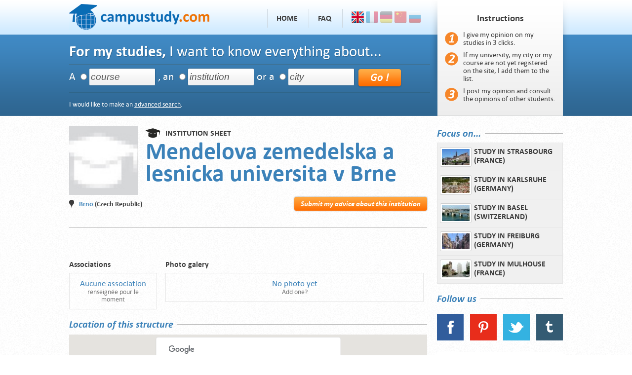

--- FILE ---
content_type: text/html; charset=UTF-8
request_url: https://www.campustudy.com/en/institution/mendelova-zemedelska-a-lesnicka-universita-v-brne/980/
body_size: 3744
content:
<!DOCTYPE HTML>
<html lang="en">
<head>
	<meta http-equiv="Content-Type" content="text/html;charset=utf-8" />
	<title>Campustudy — institution — Mendelova zemedelska a lesnicka universita v Brne - Brno, Czech Republic</title>
	<meta name="description"property="og:description" content="" />
	<meta name="keywords" content="" />
	<meta name="robots" content="index, follow" />
	<base href="https://www.campustudy.com/" />
	<link href="images/favicon.ico" rel="shortcut icon" type="image/x-icon" />
	<link rel="apple-touch-icon" href="/apple-touch-icon-iphone.png" />
	<link rel="apple-touch-icon" sizes="72x72" href="/apple-touch-icon-ipad.png" />
	<link rel="apple-touch-icon" sizes="114x114" href="/apple-touch-icon-iphone4.png" />
	<link href="styles.css" rel="stylesheet" type="text/css" />
	<script src="js/jquery.js" type="text/javascript"></script>
	<script src="js/star-rating/jquery.rating.pack.js" type="text/javascript"></script>
	<script src="js/slimbox/js/slimbox2.js" type="text/javascript"></script>
	<link href="js/slimbox/css/slimbox2.css" rel="stylesheet" type="text/css" />
	<script src="js/actions.js" type="text/javascript"></script>
	<script type="text/javascript" src="https://maps.google.com/maps/api/js?sensor=true"></script>
	<script src="js/gmaps.js" type="text/javascript"></script>
<script type="text/javascript">
	  var _gaq = _gaq || [];
	  _gaq.push(['_setAccount', 'UA-33991330-1']);
	  _gaq.push(['_trackPageview']);
	  (function() {
	    var ga = document.createElement('script'); ga.type = 'text/javascript'; ga.async = true;
	    ga.src = ('https:' == document.location.protocol ? 'https://ssl' : 'http://www') + '.google-analytics.com/ga.js';
	    var s = document.getElementsByTagName('script')[0]; s.parentNode.insertBefore(ga, s);
	  })();
	</script>
</head>
<body>

<div id="header_bg">
<div id="header">
	<div id="header_left">
		<div id="header_left_l1">
			<a href="./en/" title="Home" id="header_logo"><img src="images/ig/header-logo-campustudy.png" alt="Logo Campustudy" /></a>
			<ul>
				<li><a href="en/" title="Home">Home</a></li>
				<li><a href="en/faq/" title="FAQ">FAQ</a></li>				<li><a href="./en/" title="English"><img src="images/ig/flags/en.png" alt="English flag" class="flag selected" /></a> <a href="./fr/" title="Français"><img src="images/ig/flags/fr.png" alt="Drapeau Français" class="flag flaghover" /></a> <a href="./de/" title="Deutsch"><img src="images/ig/flags/de.png" alt="Deutsch flagge" class="flag flaghover" /></a> <a href="./pages/lang-chinese.php" title="中文"><img src="images/ig/flags/ch.png" alt="Chinese flag" class="flag flaghover" /></a> <a href="./pages/lang-russian.php" title="русский"><img src="images/ig/flags/ru.png" alt="Russian flag" class="flag flaghover" /></a></li>
			</ul>
		</div>
		<div id="header_left_l2">
			<strong>For my studies,</strong> I want to know everything about...		</div>
		<div id="header_left_l3" class="hr en">
			<form method="post" action="en/search/" id="header_search">
			<input type="hidden" id="js_header_memory_cour" value="course" />
			<input type="hidden" id="js_header_memory_inst" value="institution" />
			<input type="hidden" id="js_header_memory_city" value="city" />
			A <input type="radio" name="choice" value="cour" id="js_radio_course" /><input type="text" class="input" value="course" name="course" id="js_header_course" onfocus="this.value=''; headerRadioSelect('course');" onblur="searchVerifEmpty();" onkeyup="searchSuggestionsHeader(this.value, 'course');" autocomplete="off" /> , an 
			<input type="radio" name="choice" value="inst" id="js_radio_institution" /><input type="text" class="input" value="institution" name="institution" id="js_header_institution" onfocus="this.value=''; headerRadioSelect('institution');" onblur="searchVerifEmpty();" onkeyup="searchSuggestionsHeader(this.value, 'institution');" autocomplete="off" /> or a 
			<input type="radio" name="choice" value="city" id="js_radio_city" /><input type="text" class="input" value="city" name="city" id="js_header_city" onfocus="this.value=''; headerRadioSelect('city');" onblur="searchVerifEmpty();" onkeyup="searchSuggestionsHeader(this.value, 'city');" autocomplete="off" /> 
			<input type="image" src="images/ig/header-bt-go.png" alt="Go" id="header_left_l3_bt" class="hovereffect" />
			<div style="position: absolute; margin-top: -7px;"><div class="suggestions suggestionsBox" id="suggestions" style="position: absolute; display: none;"><div class="suggestionList" id="autoSuggestionsList"></div></div></div>
			</form>
		</div>
		<div id="header_left_l4" class="hr">
		I would like to make an  <a href="en/search/" title="advanced search">advanced search</a>.
		</div>
	</div>
	<div id="header_right">
		<div id="header_right_h1">Instructions</div>
		<div id="header_modeemploi_bg">
		<div>I give my opinion on my studies in 3 clicks.</div>
		<div>If my university, my city or my course are not yet registered on the site, I add them to the list.</div>
		<div>I post my opinion and consult the opinions of other students.</div>
		</div>
		</div>
	<div class="clear"></div>
</div>
</div>

<div id="global">
<div id="col_left">
<div id="sheet_icon"><img src="images/thumbs-inst/_default.jpg" alt="" /></div>
<div id="sheet_typename">
	<div id="sheet_type"><img src="images/thumbs-inst/_default.gif" alt="icon" /><span>Institution sheet</span></div>
<div class="clear"></div>
	<h1 id="sheet_name">Mendelova zemedelska a lesnicka universita v Brne</h1>
</div>
<div class="clear"></div>

<span id="sheet_buttons"><a href="/en/submit-my-opinion/institution=980" title="Submit my advice about this institution" class="button_orange">Submit my advice about this institution</a></span>
<div id="sheet_location"><img src="images/ig/sheet-icon-location.gif" alt="location icon" /> <span><span>Brno</span> (Czech Republic)</span></div>
<div class="clear"></div>

<h3 class="margintop30">&nbsp;</h3><div id="sheet_description">&nbsp;</div><div id="sheet_coordinates"></div><div class="clear"></div>
  
<div class="sheet_col1">
<h5>Associations</h5><div class="sheet_col_border"><div class="big blue center">Aucune association</div><div class="grey center">renseignée pour le moment</div></div></div>
<div class="sheet_col2">
	<h5>Photo galery</h5>
	<div class="sheet_col_border center">
	<div class="big blue">No photo yet</div><div class="grey">Add one?</div>	</div>
</div>
<div class="clear"></div>

<h3 class="marginbot10"><span>Location of this structure</span></h3>
<input type="hidden" id="js_map_adress" value="Mendelova zemedelska a lesnicka universita v Brne, Brno, Czech Republic" />
<div id="sheet_map"></div>

<h3 class="margintop20 marginbot20"><div class="button_advise_on_h3"><a href="/en/submit-my-opinion/institution=980" title="Submit my advice about this institution" class="button_orange">Submit my advice about this institution</a></div><span>Avis d'étudiants sur cet établissement</span></h3><p>No advice yet given about this institution</p>
<script src="https://translate.google.com/translate_a/element.js?cb=googleSectionalElementInit&ug=section&hl=en"></script>
<script>
function googleSectionalElementInit() {
  new google.translate.SectionalElement({
    sectionalNodeClassName: 'goog-trans-section',
    controlNodeClassName: 'goog-trans-control',
    background: '#ffff99'
  }, 'google_sectional_element');
}
</script>

</div>
<div id="col_right">
	<h3 class="margintop5"><span>Focus on...</span></h3>
	<a href="/en/focus-1-strasbourg-france" title="Study in Strasbourg (France) " class="col_focus first"><span><img src="images/focus-thumbs/8-280px-absolute_cathedrale_vue_quais_01.jpg" alt="" /></span>Study in Strasbourg (France) </a><a href="/en/focus-2-karlsruhe-allemagne" title="Study in Karlsruhe (Germany)" class="col_focus"><span><img src="images/focus-thumbs/9-karlsruhe.jpg" alt="" /></span>Study in Karlsruhe (Germany)</a><a href="/en/focus-3-bale-suisse" title="Study in Basel (Switzerland)" class="col_focus"><span><img src="images/focus-thumbs/10-bale.jpg" alt="" /></span>Study in Basel (Switzerland)</a><a href="/en/focus-4-freiburg-allemagne" title="Study in Freiburg (Germany)" class="col_focus"><span><img src="images/focus-thumbs/11-fribourg.jpg" alt="" /></span>Study in Freiburg (Germany)</a><a href="/en/focus-5-mulhouse-france" title="Study in Mulhouse (France)" class="col_focus"><span><img src="images/focus-thumbs/12-mulhouse.jpg" alt="" /></span>Study in Mulhouse (France)</a>	
	<h3 class="margintop20 marginbot10"><span>Follow us</span></h3>
	
	<div class="center margintop20">
		<a href="https://www.facebook.com/campustudy" title="Follow Campustudy on Facebook" target="_blank" style="margin-right: 13px;"><img src="/images/ig/icon-social-facebook.gif" alt="Facebook" /></a><a href="https://www.pinterest.com/campustudy/" title="Follow Campustudy on Pinterest" target="_blank" style="margin-right: 13px;"><img src="/images/ig/icon-social-pinterest.gif" alt="Pinterest" /></a><a href="https://twitter.com/campustudy" title="Follow Campustudy on Twitter" target="_blank" style="margin-right: 13px;"><img src="/images/ig/icon-social-twitter.gif" alt="Twitter" /></a><a href="https://campustudy.tumblr.com" title="Follow Campustudy on Tumblr" target="_blank"><img src="/images/ig/icon-social-tumblr.gif" alt="Tumblr" /></a>
	</div>

	<iframe src="//www.facebook.com/plugins/likebox.php?href=https%3A%2F%2Fwww.facebook.com%2Fpages%2FCampustudy%2F116708928404965&amp;width=255&amp;height=258&amp;colorscheme=light&amp;show_faces=true&amp;border_color=E6E6E6&amp;stream=false&amp;header=false&amp;appId=108429619261335" id="side_facebook"></iframe>

	<h3 class="margintop20 marginbot5"><span>Top 5 courses</span></h3>
	<div class="side_top5">
	<a href="/en/course/master-entrepreuneuriat/216/" title="" class="side_top5_element link"><span class="div blue"><strong>Master Entrepreuneuriat</strong></span></a><a href="/en/course/information-communication/146/" title="" class="side_top5_element link"><span class="div blue"><strong>Information-communication</strong></span></a><a href="/en/course/diplome-ingenieur-chimiste/8/" title="" class="side_top5_element link"><span class="div blue"><strong>Diplôme Ingénieur chimiste</strong></span></a><a href="/en/course/dut-communication/149/" title="" class="side_top5_element link"><span class="div blue"><strong>DUT Communication</strong></span></a><a href="/en/course/bachelor-licence-langues-etrangeres-appliquees/145/" title="" class="side_top5_element link"><span class="div blue"><strong>Bachelor Licence Langues Etrangères Appliquées</strong></span></a>	</div>
	
	<h3 class="margintop10 marginbot5"><span>Top 5 institutions</span></h3>
	<div class="side_top5">
	<a href="/en/institution/ecole-d-optique-lunetterie-de-lille/1704/" title="" class="side_top5_element link"><span class="div blue"><strong>Ecole d'optique-lunetterie de lille</strong></span><span class="div small"><span class="blue">Lille</span> (France)</span></a><a href="/en/institution/supinfo-valenciennes/2973/" title="" class="side_top5_element link"><span class="div blue"><strong>SUPINFO Valenciennes</strong></span><span class="div small"><span class="blue">Valenciennes</span> (France)</span></a><a href="/en/institution/iut-de-lannion/2946/" title="" class="side_top5_element link"><span class="div blue"><strong>IUT de Lannion</strong></span><span class="div small"><span class="blue">Lannion</span> (France)</span></a><a href="/en/institution/iut/2956/" title="" class="side_top5_element link"><span class="div blue"><strong>IUT</strong></span><span class="div small"><span class="blue">Mulhouse</span> (France)</span></a><a href="/en/institution/ecole-grandjean/1724/" title="" class="side_top5_element link"><span class="div blue"><strong>Ecole Grandjean</strong></span><span class="div small"><span class="blue">Strasbourg</span> (France)</span></a>	</div>
	
	<h3 class="margintop10 marginbot5"><span>Top 5 towns</span></h3>
	<div class="side_top5">
	<a href="/en/city/liege/202/" title="" class="side_top5_element link"><span class="div blue"><strong>Liège</strong></span><span class="div small">Belgium</span></a><a href="/en/city/annecy/698/" title="" class="side_top5_element link"><span class="div blue"><strong>Annecy</strong></span><span class="div small">France</span></a><a href="/en/city/besancon/4/" title="" class="side_top5_element link"><span class="div blue"><strong>Besancon</strong></span><span class="div small">France</span></a><a href="/en/city/ajaccio/876/" title="" class="side_top5_element link"><span class="div blue"><strong>Ajaccio</strong></span><span class="div small">France</span></a><a href="/en/city/corte/819/" title="" class="side_top5_element link"><span class="div blue"><strong>Corte</strong></span><span class="div small">France</span></a>	</div>
	
</div>
<div class="clear"></div></div>

<div id="footer">
<span id="footer_links">
	<a href="/en/page-6-partners/" title="Partners" style="font-weight: bold;">Partners</a> | 
	<a href="/en/sitemap/" title="Sitemap">Sitemap</a> | 
	<a href="/en/page-1-about-us/" title="About us">About us</a> | 
	<a href="/en/page-2-legal/" title="Legal">Legal</a> | 
	<a href="/en/page-7-terms-of-use/" title="User terms">Terms of Use</a> | 
	
	<a href="/en/contact/" title="Contact">Contact</a> | 
	<a href="/en/page-4-become-partner/" title="Become partner">Become partner</a> | 
	<a href="/en/page-5-press/" title="Press">Press</a></span>
	<img src="images/ig/footer-logo-campustudy.gif" alt="Logo Campus study" /> © 2012 Campustudy.com — All rights reserved</div>

</body>
</html>

--- FILE ---
content_type: application/javascript
request_url: https://www.campustudy.com/js/gmaps.js
body_size: 6422
content:
/*!
 * GMaps.js
 * https://hpneo.github.com/gmaps/
 *
 * Copyright 2012, Gustavo Leon
 * Released under the MIT License.
 */

var GMaps = (function($) {
  "use strict";

  var GMaps = function(options) {
    var self = this;
    var context_menu_style = 'position:absolute;display:none;min-width:100px;' +
      'background:white;list-style:none;padding:8px;box-shadow:2px 2px 6px #ccc';
    window.context_menu = {};

    this.div = $(options.div)[0];
    this.div.style.width = this.div.clientWidth || options.width;
    this.div.style.height = this.div.clientHeight || options.height;

    this.controls = [];
    this.overlays = [];
    this.layers = [];
    this.markers = [];
    this.polylines = [];
    this.routes = [];
    this.polygons = [];
    this.infoWindow = null;
    this.overlay_div = null;
    this.zoom = options.zoom || 15;

    //'Hybrid', 'Roadmap', 'Satellite' or 'Terrain'
    var mapType;

    if (options.mapType) {
      mapType = google.maps.MapTypeId[options.mapType.toUpperCase()];
    }
    else {
      mapType = google.maps.MapTypeId.ROADMAP;
    }

    var map_center = new google.maps.LatLng(options.lat, options.lng);

    delete options.lat;
    delete options.lng;
    delete options.mapType;
    delete options.width;
    delete options.height;

    var map_base_options = {
      zoom: this.zoom,
      center: map_center,
      mapTypeId: mapType
    };

    var map_options = $.extend(map_base_options, options);

    this.map = new google.maps.Map(this.div, map_options);

    // Context menus
    var buildContextMenuHTML = function(control, e) {
        var html = '';
        var options = window.context_menu[control];
        for (var i in options){
          if (options.hasOwnProperty(i)){
            var option = options[i];
            html += '<li><a id="' + control + '_' + i + '" href="#">' + 
              option.title + '</a></li>';
          }
        }
        var $context_menu = $('#gmaps_context_menu');
        $context_menu.html(html);
        $context_menu.undelegate();
        $context_menu.delegate('li a', 'click', function(ev) {
          ev.preventDefault();
          options[$(this).attr('id').replace(control + '_', '')].action.call(self, e);
          self.hideContextMenu();
        });

        var left = $(self.div).offset().left + e.pixel.x - 15;
        var top = $(self.div).offset().top + e.pixel.y - 15;
        $context_menu.css({
          left: left,
          top: top
        }).fadeIn(200);
      };

    var buildContextMenu = function(control, e) {
        if (control === 'marker') {
          e.pixel = {};
          var overlay = new google.maps.OverlayView();
          overlay.setMap(self.map);
          overlay.draw = function() {
            var projection = overlay.getProjection();
            var position = e.marker.getPosition();
            e.pixel = projection.fromLatLngToContainerPixel(position);

            buildContextMenuHTML(control, e);
          };
        }
        else {
          buildContextMenuHTML(control, e);
        }
      };

    this.setContextMenu = function(options) {
      window.context_menu[options.control] = {};
      var html = '<ul id="gmaps_context_menu" style="' + context_menu_style + '"></ul>';
      for (var i in options.options){
        if (options.options.hasOwnProperty(i)){
          var option = options.options[i];
          window.context_menu[options.control][option.name] = {
            title: option.title,
            action: option.action
          };
        }
      }
      $('body').append(html);
      $('#gmaps_context_menu').mouseleave(function() {
        $(this).delay(100).fadeOut(200);
      });
    };

    this.hideContextMenu = function() {
      $('#gmaps_context_menu').fadeOut(200);
    };

    //Events

    var events_that_hide_context_menu = ['bounds_changed', 'center_changed', 'click', 'dblclick', 'drag', 'dragend', 'dragstart', 'idle', 'maptypeid_changed', 'projection_changed', 'resize', 'tilesloaded', 'zoom_changed'];
    var events_that_doesnt_hide_context_menu = ['mousemove', 'mouseout', 'mouseover'];

    for (var ev = 0; ev < events_that_hide_context_menu.length; ev++) {
      (function(object, name) {
        google.maps.event.addListener(object, name, function(e){
          if (options[name])
            options[name].apply(this, [e]);

          self.hideContextMenu();
        });
      })(this.map, events_that_hide_context_menu[ev]);
    }

    for (var ev = 0; ev < events_that_doesnt_hide_context_menu.length; ev++) {
      (function(object, name) {
        google.maps.event.addListener(object, name, function(e){
          if (options[name])
            options[name].apply(this, [e]);
        });
      })(this.map, events_that_doesnt_hide_context_menu[ev]);
    }

    google.maps.event.addListener(this.map, 'rightclick', function(e) {
      if (options.rightclick) {
        options.rightclick.apply(this, [e]);
      }

      buildContextMenu('map', e);
    });

    this.refresh = function() {
      google.maps.event.trigger(this.map, 'resize');
    };

    // Map methods
    this.setCenter = function(lat, lng, callback) {
      this.map.panTo(new google.maps.LatLng(lat, lng));
      if (callback) {
        callback();
      }
    };

    this.getCenter = function() {
      return this.map.getCenter();
    };

    this.getDiv = function() {
      return this.div;
    };

    this.setZoom = function(value) {
      this.map.setZoom(value);
    };

    this.zoomIn = function(value) {
      this.map.setZoom(this.map.getZoom() + value);
    };

    this.zoomOut = function(value) {
      this.map.setZoom(this.map.getZoom() - value);
    };

    this.createControl = function(options) {
      options.style.cursor = 'pointer';
      options.style.fontFamily = 'Arial, sans-serif';
      options.style.fontSize = '13px';
      options.style.boxShadow = 'rgba(0, 0, 0, 0.398438) 0px 2px 4px';

      var controlDiv = $('<div></div>');
      controlDiv.css(options.style);
      controlDiv.text(options.text);

      var control = controlDiv[0];

      for (var ev in options.events) {
        (function(object, name) {
          google.maps.event.addDomListener(object, name, function(){
            options.events[name].apply(this, [this]);
          });
        })(control, ev);
      }
      
      control.index = 1;

      return control;
    };

    this.addControl = function(options) {
      var position = google.maps.ControlPosition[options.position.toUpperCase()];

      delete options.position;

      var control = this.createControl(options);
      this.controls.push(control);
      this.map.controls[position].push(control);

      return control;
    };

    // Markers
    this.createMarker = function(options) {
      if (options.lat && options.lng) {
        var self = this;
        var details = options.details;
        var fences = options.fences;
        var outside = options.outside;
        var base_options = {
          position: new google.maps.LatLng(options.lat, options.lng),
          map: null
        };
        delete options.lat;
        delete options.lng;
        delete options.fences;
        delete options.outside;

        var marker_options = $.extend(base_options, options);

        var marker = new google.maps.Marker(marker_options);

        marker.fences = fences;

        if (options.infoWindow) {
          marker.infoWindow = new google.maps.InfoWindow(options.infoWindow);

          var info_window_events = ['closeclick', 'content_changed', 'domready', 'position_changed', 'zindex_changed'];

          for (var ev = 0; ev < info_window_events.length; ev++) {
            (function(object, name) {
              google.maps.event.addListener(object, name, function(e){
                if (options.infoWindow[name])
                  options.infoWindow[name].apply(this, [e]);
              });
            })(marker.infoWindow, info_window_events[ev]);
          }
        }

        var marker_events = ['drag', 'dragstart', 'mouseout', 'mouseover', 'mouseup', 'position_changed'];

        for (var ev = 0; ev < marker_events.length; ev++) {
          (function(object, name) {
            google.maps.event.addListener(object, name, function(){
              if (options[name])
                options[name].apply(this, [this]);
            });
          })(marker, marker_events[ev]);
        }

        google.maps.event.addListener(marker, 'click', function() {
          this.details = details;

          if (options.click) {
            options.click.apply(this, [this]);
          }

          if (marker.infoWindow) {
            self.hideInfoWindows();
            marker.infoWindow.open(self.map, marker);
          }
        });

        if (options.dragend || marker.fences) {
          google.maps.event.addListener(marker, 'dragend', function() {
            if (options.dragend) {
              options.dragend.apply(this, [this]);
            }
            if (marker.fences) {
              self.checkMarkerGeofence(marker, function(m, f) {
                outside(m, f);
              });
            }
          });
        }

        return marker;
      }
      else {
        throw 'No latitude or longitude defined';
      }
    };

    this.addMarker = function(options) {
      if (options.lat && options.lng) {
        var marker = this.createMarker(options);
        marker.setMap(this.map);
        this.markers.push(marker);

        return marker;
      }
      else {
        throw 'No latitude or longitude defined';
      }
    };

    this.addMarkers = function(array) {
      for (var i=0, marker; marker=array[i]; i++) {
        this.addMarker(marker);
      }
      return this.markers;
    };
    
    this.hideInfoWindows = function() {
      for (var i=0, marker; marker=this.markers[i]; i++){
        if (marker.infoWindow){
          marker.infoWindow.close();
        }
      }
    };
    
    this.removeMarkers = function() {
      for (var i=0, marker; marker=this.markers[i]; i++){
        marker.setMap(null);
      }
      this.markers = [];
    };

    // Overlays
    this.drawOverlay = function(options) {
      var overlay = new google.maps.OverlayView();
      overlay.setMap(self.map);

      overlay.onAdd = function() {
        var div = document.createElement('div');
        div.style.borderStyle = "none";
        div.style.borderWidth = "0px";
        div.style.position = "absolute";
        div.innerHTML = options.content;

        self.overlay_div = div;

        var panes = this.getPanes();
        if (!options.layer) {
          options.layer = 'overlayLayer';
        }
        var overlayLayer = panes[options.layer];
        overlayLayer.appendChild(div);
      };

      overlay.draw = function() {
        var projection = this.getProjection();
        var pixel = projection.fromLatLngToDivPixel(new google.maps.LatLng(options.lat, options.lng));

        options.horizontalOffset = options.horizontalOffset || 0;
        options.verticalOffset = options.verticalOffset || 0;

        var div = self.overlay_div;
        var content = div.children;

        switch (options.verticalAlign) {
        case 'top':
          div.style.top = (pixel.y - $(content).height() + options.verticalOffset) + 'px';
          break;
        default:
        case 'middle':
          div.style.top = (pixel.y - ($(content).height() / 2) + options.verticalOffset) + 'px';
          break;
        case 'bottom':
          div.style.top = (pixel.y + options.verticalOffset) + 'px';
          break;
        }

        switch (options.horizontalAlign) {
        case 'left':
          div.style.left = (pixel.x - $(content).width() + options.horizontalOffset) + 'px';
          break;
        default:
        case 'center':
          div.style.left = (pixel.x - ($(content).width() / 2) + options.horizontalOffset) + 'px';
          break;
        case 'right':
          div.style.left = (pixel.x + options.horizontalOffset) + 'px';
          break;
        }
      };

      overlay.onRemove = function() {
        self.overlay_div.parentNode.removeChild(self.overlay_div);
        self.overlay_div = null;
      };
      self.overlays.push(overlay);
      return overlay;
    };

    this.removeOverlay = function(overlay) {
      overlay.setMap(null);
    };

    this.removeOverlays = function() {
      for (var i=0, item; item=self.overlays[i]; i++){
        item.setMap(null);
      }
      self.overlays = [];
    };

    this.drawPolyline = function(options) {
      var path = [];
      var points = options.path;

      if (points.length){
        if (points[0][0] === undefined){
          path = points;
        }
        else {
          for (var i=0, latlng; latlng=points[i]; i++){
            path.push(new google.maps.LatLng(latlng[0], latlng[1]));
          }
        }
      }

      var polyline = new google.maps.Polyline({
        map: this.map,
        path: path,
        strokeColor: options.strokeColor,
        strokeOpacity: options.strokeOpacity,
        strokeWeight: options.strokeWeight
      });

      var polyline_events = ['click', 'dblclick', 'mousedown', 'mousemove', 'mouseout', 'mouseover', 'mouseup', 'rightclick'];

      for (var ev = 0; ev < polyline_events.length; ev++) {
        (function(object, name) {
          google.maps.event.addListener(object, name, function(e){
            if (options[name])
              options[name].apply(this, [e]);
          });
        })(polyline, polyline_events[ev]);
      }

      this.polylines.push(polyline);

      return polyline;
    };

    this.drawCircle = function(options) {
      options = $.extend({
        map: this.map,
        center: new google.maps.LatLng(options.lat, options.lng)
      }, options);

      delete options.lat;
      delete options.lng;
      var polygon = new google.maps.Circle(options);

      var polygon_events = ['click', 'dblclick', 'mousedown', 'mousemove', 'mouseout', 'mouseover', 'mouseup', 'rightclick'];

      for (var ev = 0; ev < polygon_events.length; ev++) {
        (function(object, name) {
          google.maps.event.addListener(object, name, function(e){
            if (options[name])
              options[name].apply(this, [e]);
          });
        })(polygon, polygon_events[ev]);
      }

      return polygon;
    };

    this.drawPolygon = function(options) {
      options = $.extend({
        map: this.map
      }, options);
      
      if($.isArray(options.paths)) {
          if($.isArray(options.paths[0])) {
             options.paths = $.map(options.paths, arrayToLatLng); 
          }
      }
      
      var polygon = new google.maps.Polygon(options);

      var polygon_events = ['click', 'dblclick', 'mousedown', 'mousemove', 'mouseout', 'mouseover', 'mouseup', 'rightclick'];

      for (var ev = 0; ev < polygon_events.length; ev++) {
        (function(object, name) {
          google.maps.event.addListener(object, name, function(e){
            if (options[name])
              options[name].apply(this, [e]);
          });
        })(polygon, polygon_events[ev]);
      }

      this.polygons.push(polygon);

      return polygon;
      
      function arrayToLatLng(coords) {
          return new google.maps.LatLng(coords[0], coords[1]);
      }
    };

    this.getFromFusionTables = function(options) {
      var events = options.events;

      delete options.events;

      var fusion_tables_options = options;

      var layer = new google.maps.FusionTablesLayer(fusion_tables_options);

      for (var ev in events) {
        (function(object, name) {
          google.maps.event.addListener(object, name, function(e){
            events[name].apply(this, [e]);
          });
        })(layer, ev);
      }

      this.layers.push(layer);

      return layer;
    };

    this.loadFromFusionTables = function(options) {
      var layer = this.getFromFusionTables(options);
      layer.setMap(this.map);

      return layer;
    };

    this.getFromKML = function(options) {
      var url = options.url;
      var events = options.events;

      delete options.url;
      delete options.events;
      
      var kml_options = options;

      var layer = new google.maps.KmlLayer(url, kml_options);

      for (var ev in events) {
        (function(object, name) {
          google.maps.event.addListener(object, name, function(e){
            events[name].apply(this, [e]);
          });
        })(layer, ev);
      }

      this.layers.push(layer);

      return layer;
    };

    this.loadFromKML = function(options) {
      var layer = this.getFromKML(options);
      layer.setMap(this.map);

      return layer;
    };

    // Services
    var travelMode, unitSystem;
    this.getRoutes = function(options) {
      switch (options.travelMode) {
      case 'bicycling':
        travelMode = google.maps.TravelMode.BICYCLING;
        break;
      case 'driving':
        travelMode = google.maps.TravelMode.DRIVING;
        break;
      // case 'walking':
      default:
        travelMode = google.maps.TravelMode.WALKING;
        break;
      }

      if (options.unitSystem === 'imperial') {
        unitSystem = google.maps.UnitSystem.IMPERIAL;
      }
      else {
        unitSystem = google.maps.UnitSystem.METRIC;
      }

      var base_options = {
        avoidHighways: false,
        avoidTolls: false,
        optimizeWaypoints: false,
        waypoints: []
      };
      var request_options = $.extend(base_options, options);
      request_options.origin = new google.maps.LatLng(options.origin[0], options.origin[1]);
      request_options.destination = new google.maps.LatLng(options.destination[0], options.destination[1]);
      request_options.travelMode = travelMode;
      request_options.unitSystem = unitSystem;

      delete request_options.callback;

      var self = this;
      var service = new google.maps.DirectionsService();

      service.route(request_options, function(result, status) {
        if (status === google.maps.DirectionsStatus.OK) {
          for (var r in result.routes) {
            if (result.routes.hasOwnProperty(r)) {
              self.routes.push(result.routes[r]);
            }
          }
        }
        if (options.callback) {
          options.callback(self.routes);
        }
      });
    };

    this.drawRoute = function(options) {
      var self = this;
      this.getRoutes({
        origin: options.origin,
        destination: options.destination,
        travelMode: options.travelMode,
        callback: function(e) {
          if (e.length > 0) {
            self.drawPolyline({
              path: e[e.length - 1].overview_path,
              strokeColor: options.strokeColor,
              strokeOpacity: options.strokeOpacity,
              strokeWeight: options.strokeWeight
            });
            if (options.callback) {
              options.callback(e[e.length - 1]);
            }
          }
        }
      });
    };

    this.travelRoute = function(options) {
      if (options.origin && options.destination) {
        this.getRoutes({
          origin: options.origin,
          destination: options.destination,
          travelMode: options.travelMode,
          callback: function(e) {
            if (e.length > 0 && options.step) {
              var route = e[e.length - 1];
              if (route.legs.length > 0) {
                var steps = route.legs[0].steps;
                for (var i=0, step; step=steps[i]; i++) {
                  step.step_number = i;
                  options.step(step);
                }
              }
            }
          }
        });
      }
      else if (options.route) {
        if (options.route.legs.length > 0) {
          var steps = options.route.legs[0].steps;
          for (var i=0, step; step=steps[i]; i++) {
            step.step_number = i;
            options.step(step);
          }
        }
      }
    };

    this.drawSteppedRoute = function(options) {
      if (options.origin && options.destination) {
        this.getRoutes({
          origin: options.origin,
          destination: options.destination,
          travelMode: options.travelMode,
          callback: function(e) {
            if (e.length > 0 && options.step) {
              var route = e[e.length - 1];
              if (route.legs.length > 0) {
                var steps = route.legs[0].steps;
                for (var i=0, step; step=steps[i]; i++) {
                  step.step_number = i;
                  self.drawPolyline({
                    path: step.path,
                    strokeColor: options.strokeColor,
                    strokeOpacity: options.strokeOpacity,
                    strokeWeight: options.strokeWeight
                  });
                  options.step(step);
                }
              }
            }
          }
        });
      }
      else if (options.route) {
        if (options.route.legs.length > 0) {
          var steps = options.route.legs[0].steps;
          for (var i=0, step; step=steps[i]; i++) {
            step.step_number = i;
            self.drawPolyline({
              path: step.path,
              strokeColor: options.strokeColor,
              strokeOpacity: options.strokeOpacity,
              strokeWeight: options.strokeWeight
            });
            options.step(step);
          }
        }
      }
    };

    // Geofence
    this.checkGeofence = function(lat, lng, fence) {
      return fence.containsLatLng(new google.maps.LatLng(lat, lng));
    };

    this.checkMarkerGeofence = function(marker, outside_callback) {
      if (marker.fences) {
        for (var i=0, fence; fence=marker.fences[i]; i++) { 
          var pos = marker.getPosition();
          if (!self.checkGeofence(pos.lat(), pos.lng(), fence)) {
            outside_callback(marker, fence);
          }
        }
      }
    };
  };

  GMaps.Route = function(options) {
    this.map = options.map;
    this.route = options.route;
    this.step_count = 0;
    this.steps = this.route.legs[0].steps;
    this.steps_length = this.steps.length;

    this.polyline = this.map.drawPolyline({
      path: new google.maps.MVCArray(),
      strokeColor: options.strokeColor,
      strokeOpacity: options.strokeOpacity,
      strokeWeight: options.strokeWeight
    }).getPath();

    this.back = function() {
      if (this.step_count > 0) {
        this.step_count--;
        var path = this.route.legs[0].steps[this.step_count].path;
        for (var p in path){
          if (path.hasOwnProperty(p)){
            this.polyline.pop();
          }
        }
      }
    };

    this.forward = function() {
      if (this.step_count < this.steps_length) {
        var path = this.route.legs[0].steps[this.step_count].path;
        for (var p in path){
          if (path.hasOwnProperty(p)){
            this.polyline.push(path[p]);
          }
        }
        this.step_count++;
      }
    };
  };

  // Geolocation (Modern browsers only)
  GMaps.geolocate = function(options) {
    if (navigator.geolocation) {
      navigator.geolocation.getCurrentPosition(function(position) {
        options.success(position);
        if (options.always) {
          options.always();
        }
      }, function(error) {
        options.error(error);
        if (options.always) {
          options.always();
        }
      }, options.options);
    }
    else {
      options.not_supported();
      if (options.always) {
        options.always();
      }
    }
  };

  // Geocoding
  GMaps.geocode = function(options) {
    this.geocoder = new google.maps.Geocoder();
    var callback = options.callback;
    if (options.lat && options.lng) {
      options.latLng = new google.maps.LatLng(options.lat, options.lng);
    }

    delete options.lat;
    delete options.lng;
    delete options.callback;
    this.geocoder.geocode(options, function(results, status) {
      callback(results, status);
    });
  };

  // Static maps
  GMaps.staticMapURL = function(options){
    var parameters = [];
    var data;

    var static_root = 'https://maps.googleapis.com/maps/api/staticmap';
    if (options.url){
      static_root = options.url;
      delete options.url;
    }
    static_root += '?';

    var markers = options.markers;
    delete options.markers;
    if (!markers && options.marker){
      markers = [options.marker];
      delete options.marker;
    }

    var polyline = options.polyline;
    delete options.polyline;

    /** Map options **/
    if (options.center){
      parameters.push('center=' + options.center);
      delete options.center;
    }
    else if (options.address){
      parameters.push('center=' + options.address);
      delete options.address;
    } 
    else if (options.lat){
      parameters.push(['center=', options.lat, ',', options.lng].join(''));
      delete options.lat;
      delete options.lng;
    }
    else if (options.visible){
      var visible = encodeURI(options.visible.join('|'));
      parameters.push('visible=' + visible);
    }

    var size = options.size;
    if (size){
      if (size.join){
        size = size.join('x');
      }
      delete options.size;
    }
    else {
      size = '630x300';
    }
    parameters.push('size=' + size);

    if (!options.zoom){
      options.zoom = 15;
    }

    var sensor = options.hasOwnProperty('sensor') ? !!options.sensor : true;
    delete options.sensor;
    parameters.push('sensor=' + sensor);

    for (var param in options){
      if (options.hasOwnProperty(param)){
        parameters.push(param + '=' + options[param]);
      }
    }

    /** Markers **/
    if (markers){
      var marker, loc;

      for (var i=0; data=markers[i]; i++){
        marker = [];

        if (data.size && data.size !== 'normal'){
          marker.push('size:' + data.size);
        }
        else if (data.icon){
          marker.push('icon:' + encodeURI(data.icon));
        }

        if (data.color){
          marker.push('color:' + data.color.replace('#', '0x'));
        }

        if (data.label){
          marker.push('label:' + data.label[0].toUpperCase());
        }

        loc = (data.address ? data.address : data.lat + ',' + data.lng);

        if (marker.length || i === 0){
          marker.push(loc);
          marker = marker.join('|');
          parameters.push('markers=' + encodeURI(marker));
        }
        // New marker without styles
        else {
          marker = parameters.pop() + encodeURI('|' + loc);
          parameters.push(marker);
        }
      }
    }

    /** Polylines **/
    function parseColor(color, opacity){
      if (color[0] === '#'){
        color = color.replace('#', '0x');

        if (opacity){
          opacity = parseFloat(opacity);
          opacity = Math.min(1, Math.max(opacity, 0));
          if (opacity === 0){
            return '0x00000000';
          }
          opacity = (opacity * 255).toString(16);
          if (opacity.length === 1){
            opacity += opacity;
          }

          color = color.slice(0,8) + opacity;
        }  
      }
      return color;
    }

    if (polyline){
      data = polyline;
      polyline = [];
      
      if (data.strokeWeight){
        polyline.push('weight:' + parseInt(data.strokeWeight, 10));
      }

      if (data.strokeColor){
        var color = parseColor(data.strokeColor, data.strokeOpacity);
        polyline.push('color:' + color);
      }

      if (data.fillColor){
        var fillcolor = parseColor(data.fillColor, data.fillOpacity);
        polyline.push('fillcolor:' + fillcolor);
      }
      
      var path = data.path;
      if (path.join){
        for (var j=0, pos; pos=path[j]; j++){
          polyline.push(pos.join(','));
        }
      }
      else {
        polyline.push('enc:' + path); 
      }

      polyline = polyline.join('|');
      parameters.push('path=' + encodeURI(polyline));
    }

    parameters = parameters.join('&');
    return static_root + parameters;
  };

  //==========================
  // Polygon containsLatLng
  // https://github.com/tparkin/Google-Maps-Point-in-Polygon
  // Poygon getBounds extension - google-maps-extensions
  // https://code.google.com/p/google-maps-extensions/source/browse/google.maps.Polygon.getBounds.js
  if (!google.maps.Polygon.prototype.getBounds) {
    google.maps.Polygon.prototype.getBounds = function(latLng) {
      var bounds = new google.maps.LatLngBounds();
      var paths = this.getPaths();
      var path;

      for (var p = 0; p < paths.getLength(); p++) {
        path = paths.getAt(p);
        for (var i = 0; i < path.getLength(); i++) {
          bounds.extend(path.getAt(i));
        }
      }

      return bounds;
    };
  }

  // Polygon containsLatLng - method to determine if a latLng is within a polygon
  google.maps.Polygon.prototype.containsLatLng = function(latLng) {
    // Exclude points outside of bounds as there is no way they are in the poly
    var bounds = this.getBounds();

    if (bounds !== null && !bounds.contains(latLng)) {
      return false;
    }

    // Raycast point in polygon method
    var inPoly = false;

    var numPaths = this.getPaths().getLength();
    for (var p = 0; p < numPaths; p++) {
      var path = this.getPaths().getAt(p);
      var numPoints = path.getLength();
      var j = numPoints - 1;

      for (var i = 0; i < numPoints; i++) {
        var vertex1 = path.getAt(i);
        var vertex2 = path.getAt(j);

        if (vertex1.lng() < latLng.lng() && vertex2.lng() >= latLng.lng() || vertex2.lng() < latLng.lng() && vertex1.lng() >= latLng.lng()) {
          if (vertex1.lat() + (latLng.lng() - vertex1.lng()) / (vertex2.lng() - vertex1.lng()) * (vertex2.lat() - vertex1.lat()) < latLng.lat()) {
            inPoly = !inPoly;
          }
        }

        j = i;
      }
    }

    return inPoly;
  };

  google.maps.LatLngBounds.prototype.containsLatLng = function(latLng) {
    return this.contains(latLng);
  };

  google.maps.Marker.prototype.setFences = function(fences) {
    this.fences = fences;
  };

  google.maps.Marker.prototype.addFence = function(fence) {
    this.fences.push(fence);
  };

  return GMaps;
}(jQuery || $));